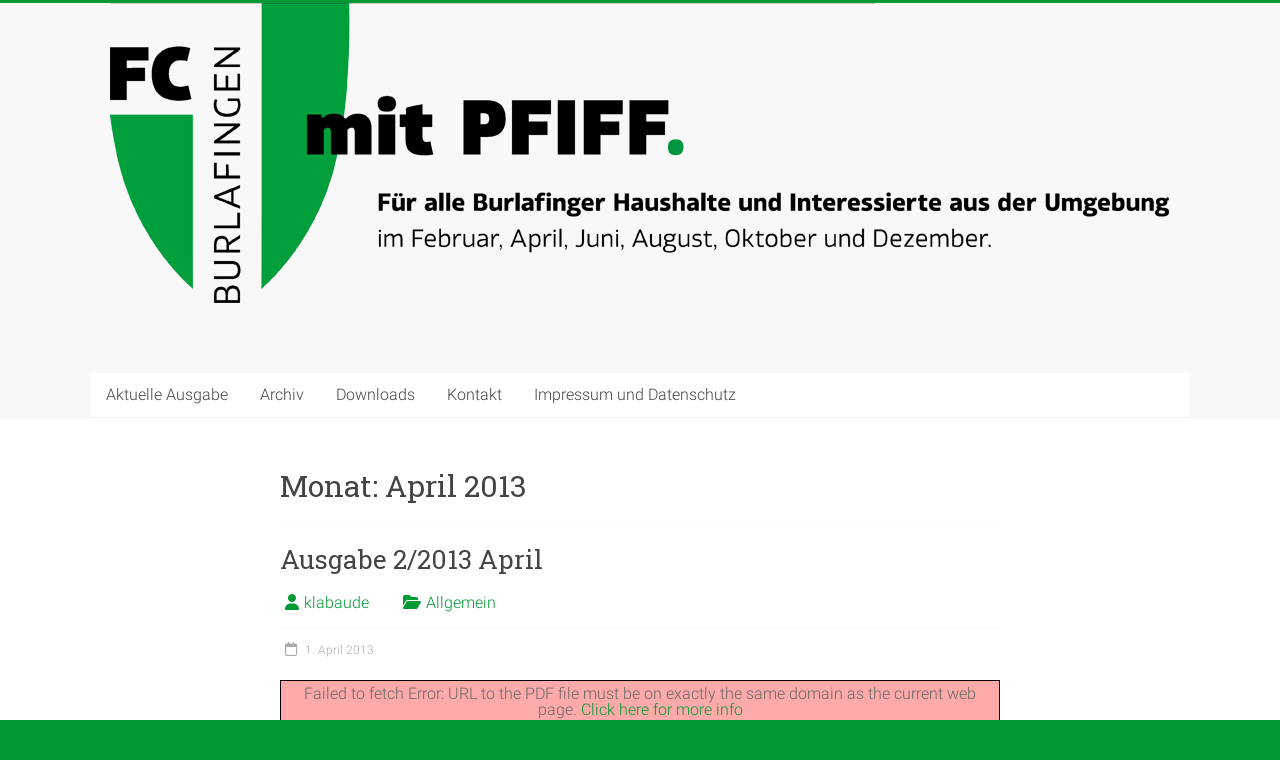

--- FILE ---
content_type: text/css
request_url: https://pfiff.fc-burlafingen.de/wp-content/uploads/fonts/23e0cf710687dd2baa9970d0dd28e3c2/font.css?v=1672655769
body_size: 13533
content:
/*
 * Font file created by Local Google Fonts 0.20.0
 * Created: Mon, 02 Jan 2023 10:36:05 +0000
 * Handle: accelerate_googlefonts
 * Original URL: //fonts.googleapis.com/css?family=Roboto%3A400%2C300%2C100%7CRoboto+Slab%3A700%2C400&amp;display=swap
*/

/* cyrillic-ext */
@font-face {
  font-family: 'Roboto';
  font-style: normal;
  font-weight: 100;
  font-display: swap;
  src: url(http://pfiff.fc-burlafingen.de/wp-content/uploads/fonts/23e0cf710687dd2baa9970d0dd28e3c2/roboto-cyrillic-ext-v30-normal-100.woff2?c=1672655765) format('woff2');
  unicode-range: U+0460-052F, U+1C80-1C88, U+20B4, U+2DE0-2DFF, U+A640-A69F, U+FE2E-FE2F;
}
/* cyrillic */
@font-face {
  font-family: 'Roboto';
  font-style: normal;
  font-weight: 100;
  font-display: swap;
  src: url(http://pfiff.fc-burlafingen.de/wp-content/uploads/fonts/23e0cf710687dd2baa9970d0dd28e3c2/roboto-cyrillic-v30-normal-100.woff2?c=1672655765) format('woff2');
  unicode-range: U+0301, U+0400-045F, U+0490-0491, U+04B0-04B1, U+2116;
}
/* greek-ext */
@font-face {
  font-family: 'Roboto';
  font-style: normal;
  font-weight: 100;
  font-display: swap;
  src: url(http://pfiff.fc-burlafingen.de/wp-content/uploads/fonts/23e0cf710687dd2baa9970d0dd28e3c2/roboto-greek-ext-v30-normal-100.woff2?c=1672655765) format('woff2');
  unicode-range: U+1F00-1FFF;
}
/* greek */
@font-face {
  font-family: 'Roboto';
  font-style: normal;
  font-weight: 100;
  font-display: swap;
  src: url(http://pfiff.fc-burlafingen.de/wp-content/uploads/fonts/23e0cf710687dd2baa9970d0dd28e3c2/roboto-greek-v30-normal-100.woff2?c=1672655765) format('woff2');
  unicode-range: U+0370-03FF;
}
/* vietnamese */
@font-face {
  font-family: 'Roboto';
  font-style: normal;
  font-weight: 100;
  font-display: swap;
  src: url(http://pfiff.fc-burlafingen.de/wp-content/uploads/fonts/23e0cf710687dd2baa9970d0dd28e3c2/roboto-vietnamese-v30-normal-100.woff2?c=1672655765) format('woff2');
  unicode-range: U+0102-0103, U+0110-0111, U+0128-0129, U+0168-0169, U+01A0-01A1, U+01AF-01B0, U+1EA0-1EF9, U+20AB;
}
/* latin-ext */
@font-face {
  font-family: 'Roboto';
  font-style: normal;
  font-weight: 100;
  font-display: swap;
  src: url(http://pfiff.fc-burlafingen.de/wp-content/uploads/fonts/23e0cf710687dd2baa9970d0dd28e3c2/roboto-latin-ext-v30-normal-100.woff2?c=1672655765) format('woff2');
  unicode-range: U+0100-024F, U+0259, U+1E00-1EFF, U+2020, U+20A0-20AB, U+20AD-20CF, U+2113, U+2C60-2C7F, U+A720-A7FF;
}
/* latin */
@font-face {
  font-family: 'Roboto';
  font-style: normal;
  font-weight: 100;
  font-display: swap;
  src: url(http://pfiff.fc-burlafingen.de/wp-content/uploads/fonts/23e0cf710687dd2baa9970d0dd28e3c2/roboto-latin-v30-normal-100.woff2?c=1672655765) format('woff2');
  unicode-range: U+0000-00FF, U+0131, U+0152-0153, U+02BB-02BC, U+02C6, U+02DA, U+02DC, U+2000-206F, U+2074, U+20AC, U+2122, U+2191, U+2193, U+2212, U+2215, U+FEFF, U+FFFD;
}
/* cyrillic-ext */
@font-face {
  font-family: 'Roboto';
  font-style: normal;
  font-weight: 300;
  font-display: swap;
  src: url(http://pfiff.fc-burlafingen.de/wp-content/uploads/fonts/23e0cf710687dd2baa9970d0dd28e3c2/roboto-cyrillic-ext-v30-normal-300.woff2?c=1672655766) format('woff2');
  unicode-range: U+0460-052F, U+1C80-1C88, U+20B4, U+2DE0-2DFF, U+A640-A69F, U+FE2E-FE2F;
}
/* cyrillic */
@font-face {
  font-family: 'Roboto';
  font-style: normal;
  font-weight: 300;
  font-display: swap;
  src: url(http://pfiff.fc-burlafingen.de/wp-content/uploads/fonts/23e0cf710687dd2baa9970d0dd28e3c2/roboto-cyrillic-v30-normal-300.woff2?c=1672655766) format('woff2');
  unicode-range: U+0301, U+0400-045F, U+0490-0491, U+04B0-04B1, U+2116;
}
/* greek-ext */
@font-face {
  font-family: 'Roboto';
  font-style: normal;
  font-weight: 300;
  font-display: swap;
  src: url(http://pfiff.fc-burlafingen.de/wp-content/uploads/fonts/23e0cf710687dd2baa9970d0dd28e3c2/roboto-greek-ext-v30-normal-300.woff2?c=1672655766) format('woff2');
  unicode-range: U+1F00-1FFF;
}
/* greek */
@font-face {
  font-family: 'Roboto';
  font-style: normal;
  font-weight: 300;
  font-display: swap;
  src: url(http://pfiff.fc-burlafingen.de/wp-content/uploads/fonts/23e0cf710687dd2baa9970d0dd28e3c2/roboto-greek-v30-normal-300.woff2?c=1672655766) format('woff2');
  unicode-range: U+0370-03FF;
}
/* vietnamese */
@font-face {
  font-family: 'Roboto';
  font-style: normal;
  font-weight: 300;
  font-display: swap;
  src: url(http://pfiff.fc-burlafingen.de/wp-content/uploads/fonts/23e0cf710687dd2baa9970d0dd28e3c2/roboto-vietnamese-v30-normal-300.woff2?c=1672655766) format('woff2');
  unicode-range: U+0102-0103, U+0110-0111, U+0128-0129, U+0168-0169, U+01A0-01A1, U+01AF-01B0, U+1EA0-1EF9, U+20AB;
}
/* latin-ext */
@font-face {
  font-family: 'Roboto';
  font-style: normal;
  font-weight: 300;
  font-display: swap;
  src: url(http://pfiff.fc-burlafingen.de/wp-content/uploads/fonts/23e0cf710687dd2baa9970d0dd28e3c2/roboto-latin-ext-v30-normal-300.woff2?c=1672655766) format('woff2');
  unicode-range: U+0100-024F, U+0259, U+1E00-1EFF, U+2020, U+20A0-20AB, U+20AD-20CF, U+2113, U+2C60-2C7F, U+A720-A7FF;
}
/* latin */
@font-face {
  font-family: 'Roboto';
  font-style: normal;
  font-weight: 300;
  font-display: swap;
  src: url(http://pfiff.fc-burlafingen.de/wp-content/uploads/fonts/23e0cf710687dd2baa9970d0dd28e3c2/roboto-latin-v30-normal-300.woff2?c=1672655766) format('woff2');
  unicode-range: U+0000-00FF, U+0131, U+0152-0153, U+02BB-02BC, U+02C6, U+02DA, U+02DC, U+2000-206F, U+2074, U+20AC, U+2122, U+2191, U+2193, U+2212, U+2215, U+FEFF, U+FFFD;
}
/* cyrillic-ext */
@font-face {
  font-family: 'Roboto';
  font-style: normal;
  font-weight: 400;
  font-display: swap;
  src: url(http://pfiff.fc-burlafingen.de/wp-content/uploads/fonts/23e0cf710687dd2baa9970d0dd28e3c2/roboto-cyrillic-ext-v30-normal-400.woff2?c=1672655766) format('woff2');
  unicode-range: U+0460-052F, U+1C80-1C88, U+20B4, U+2DE0-2DFF, U+A640-A69F, U+FE2E-FE2F;
}
/* cyrillic */
@font-face {
  font-family: 'Roboto';
  font-style: normal;
  font-weight: 400;
  font-display: swap;
  src: url(http://pfiff.fc-burlafingen.de/wp-content/uploads/fonts/23e0cf710687dd2baa9970d0dd28e3c2/roboto-cyrillic-v30-normal-400.woff2?c=1672655766) format('woff2');
  unicode-range: U+0301, U+0400-045F, U+0490-0491, U+04B0-04B1, U+2116;
}
/* greek-ext */
@font-face {
  font-family: 'Roboto';
  font-style: normal;
  font-weight: 400;
  font-display: swap;
  src: url(http://pfiff.fc-burlafingen.de/wp-content/uploads/fonts/23e0cf710687dd2baa9970d0dd28e3c2/roboto-greek-ext-v30-normal-400.woff2?c=1672655767) format('woff2');
  unicode-range: U+1F00-1FFF;
}
/* greek */
@font-face {
  font-family: 'Roboto';
  font-style: normal;
  font-weight: 400;
  font-display: swap;
  src: url(http://pfiff.fc-burlafingen.de/wp-content/uploads/fonts/23e0cf710687dd2baa9970d0dd28e3c2/roboto-greek-v30-normal-400.woff2?c=1672655767) format('woff2');
  unicode-range: U+0370-03FF;
}
/* vietnamese */
@font-face {
  font-family: 'Roboto';
  font-style: normal;
  font-weight: 400;
  font-display: swap;
  src: url(http://pfiff.fc-burlafingen.de/wp-content/uploads/fonts/23e0cf710687dd2baa9970d0dd28e3c2/roboto-vietnamese-v30-normal-400.woff2?c=1672655767) format('woff2');
  unicode-range: U+0102-0103, U+0110-0111, U+0128-0129, U+0168-0169, U+01A0-01A1, U+01AF-01B0, U+1EA0-1EF9, U+20AB;
}
/* latin-ext */
@font-face {
  font-family: 'Roboto';
  font-style: normal;
  font-weight: 400;
  font-display: swap;
  src: url(http://pfiff.fc-burlafingen.de/wp-content/uploads/fonts/23e0cf710687dd2baa9970d0dd28e3c2/roboto-latin-ext-v30-normal-400.woff2?c=1672655767) format('woff2');
  unicode-range: U+0100-024F, U+0259, U+1E00-1EFF, U+2020, U+20A0-20AB, U+20AD-20CF, U+2113, U+2C60-2C7F, U+A720-A7FF;
}
/* latin */
@font-face {
  font-family: 'Roboto';
  font-style: normal;
  font-weight: 400;
  font-display: swap;
  src: url(http://pfiff.fc-burlafingen.de/wp-content/uploads/fonts/23e0cf710687dd2baa9970d0dd28e3c2/roboto-latin-v30-normal-400.woff2?c=1672655767) format('woff2');
  unicode-range: U+0000-00FF, U+0131, U+0152-0153, U+02BB-02BC, U+02C6, U+02DA, U+02DC, U+2000-206F, U+2074, U+20AC, U+2122, U+2191, U+2193, U+2212, U+2215, U+FEFF, U+FFFD;
}
/* cyrillic-ext */
@font-face {
  font-family: 'Roboto Slab';
  font-style: normal;
  font-weight: 400;
  font-display: swap;
  src: url(http://pfiff.fc-burlafingen.de/wp-content/uploads/fonts/23e0cf710687dd2baa9970d0dd28e3c2/roboto-slab-cyrillic-ext-v24-normal-400.woff2?c=1672655767) format('woff2');
  unicode-range: U+0460-052F, U+1C80-1C88, U+20B4, U+2DE0-2DFF, U+A640-A69F, U+FE2E-FE2F;
}
/* cyrillic */
@font-face {
  font-family: 'Roboto Slab';
  font-style: normal;
  font-weight: 400;
  font-display: swap;
  src: url(http://pfiff.fc-burlafingen.de/wp-content/uploads/fonts/23e0cf710687dd2baa9970d0dd28e3c2/roboto-slab-cyrillic-v24-normal-400.woff2?c=1672655767) format('woff2');
  unicode-range: U+0301, U+0400-045F, U+0490-0491, U+04B0-04B1, U+2116;
}
/* greek-ext */
@font-face {
  font-family: 'Roboto Slab';
  font-style: normal;
  font-weight: 400;
  font-display: swap;
  src: url(http://pfiff.fc-burlafingen.de/wp-content/uploads/fonts/23e0cf710687dd2baa9970d0dd28e3c2/roboto-slab-greek-ext-v24-normal-400.woff2?c=1672655767) format('woff2');
  unicode-range: U+1F00-1FFF;
}
/* greek */
@font-face {
  font-family: 'Roboto Slab';
  font-style: normal;
  font-weight: 400;
  font-display: swap;
  src: url(http://pfiff.fc-burlafingen.de/wp-content/uploads/fonts/23e0cf710687dd2baa9970d0dd28e3c2/roboto-slab-greek-v24-normal-400.woff2?c=1672655768) format('woff2');
  unicode-range: U+0370-03FF;
}
/* vietnamese */
@font-face {
  font-family: 'Roboto Slab';
  font-style: normal;
  font-weight: 400;
  font-display: swap;
  src: url(http://pfiff.fc-burlafingen.de/wp-content/uploads/fonts/23e0cf710687dd2baa9970d0dd28e3c2/roboto-slab-vietnamese-v24-normal-400.woff2?c=1672655768) format('woff2');
  unicode-range: U+0102-0103, U+0110-0111, U+0128-0129, U+0168-0169, U+01A0-01A1, U+01AF-01B0, U+1EA0-1EF9, U+20AB;
}
/* latin-ext */
@font-face {
  font-family: 'Roboto Slab';
  font-style: normal;
  font-weight: 400;
  font-display: swap;
  src: url(http://pfiff.fc-burlafingen.de/wp-content/uploads/fonts/23e0cf710687dd2baa9970d0dd28e3c2/roboto-slab-latin-ext-v24-normal-400.woff2?c=1672655768) format('woff2');
  unicode-range: U+0100-024F, U+0259, U+1E00-1EFF, U+2020, U+20A0-20AB, U+20AD-20CF, U+2113, U+2C60-2C7F, U+A720-A7FF;
}
/* latin */
@font-face {
  font-family: 'Roboto Slab';
  font-style: normal;
  font-weight: 400;
  font-display: swap;
  src: url(http://pfiff.fc-burlafingen.de/wp-content/uploads/fonts/23e0cf710687dd2baa9970d0dd28e3c2/roboto-slab-latin-v24-normal-400.woff2?c=1672655768) format('woff2');
  unicode-range: U+0000-00FF, U+0131, U+0152-0153, U+02BB-02BC, U+02C6, U+02DA, U+02DC, U+2000-206F, U+2074, U+20AC, U+2122, U+2191, U+2193, U+2212, U+2215, U+FEFF, U+FFFD;
}
/* cyrillic-ext */
@font-face {
  font-family: 'Roboto Slab';
  font-style: normal;
  font-weight: 700;
  font-display: swap;
  src: url(http://pfiff.fc-burlafingen.de/wp-content/uploads/fonts/23e0cf710687dd2baa9970d0dd28e3c2/roboto-slab-cyrillic-ext-v24-normal-400.woff2?c=1672655767) format('woff2');
  unicode-range: U+0460-052F, U+1C80-1C88, U+20B4, U+2DE0-2DFF, U+A640-A69F, U+FE2E-FE2F;
}
/* cyrillic */
@font-face {
  font-family: 'Roboto Slab';
  font-style: normal;
  font-weight: 700;
  font-display: swap;
  src: url(http://pfiff.fc-burlafingen.de/wp-content/uploads/fonts/23e0cf710687dd2baa9970d0dd28e3c2/roboto-slab-cyrillic-v24-normal-400.woff2?c=1672655767) format('woff2');
  unicode-range: U+0301, U+0400-045F, U+0490-0491, U+04B0-04B1, U+2116;
}
/* greek-ext */
@font-face {
  font-family: 'Roboto Slab';
  font-style: normal;
  font-weight: 700;
  font-display: swap;
  src: url(http://pfiff.fc-burlafingen.de/wp-content/uploads/fonts/23e0cf710687dd2baa9970d0dd28e3c2/roboto-slab-greek-ext-v24-normal-400.woff2?c=1672655767) format('woff2');
  unicode-range: U+1F00-1FFF;
}
/* greek */
@font-face {
  font-family: 'Roboto Slab';
  font-style: normal;
  font-weight: 700;
  font-display: swap;
  src: url(http://pfiff.fc-burlafingen.de/wp-content/uploads/fonts/23e0cf710687dd2baa9970d0dd28e3c2/roboto-slab-greek-v24-normal-400.woff2?c=1672655768) format('woff2');
  unicode-range: U+0370-03FF;
}
/* vietnamese */
@font-face {
  font-family: 'Roboto Slab';
  font-style: normal;
  font-weight: 700;
  font-display: swap;
  src: url(http://pfiff.fc-burlafingen.de/wp-content/uploads/fonts/23e0cf710687dd2baa9970d0dd28e3c2/roboto-slab-vietnamese-v24-normal-400.woff2?c=1672655768) format('woff2');
  unicode-range: U+0102-0103, U+0110-0111, U+0128-0129, U+0168-0169, U+01A0-01A1, U+01AF-01B0, U+1EA0-1EF9, U+20AB;
}
/* latin-ext */
@font-face {
  font-family: 'Roboto Slab';
  font-style: normal;
  font-weight: 700;
  font-display: swap;
  src: url(http://pfiff.fc-burlafingen.de/wp-content/uploads/fonts/23e0cf710687dd2baa9970d0dd28e3c2/roboto-slab-latin-ext-v24-normal-400.woff2?c=1672655768) format('woff2');
  unicode-range: U+0100-024F, U+0259, U+1E00-1EFF, U+2020, U+20A0-20AB, U+20AD-20CF, U+2113, U+2C60-2C7F, U+A720-A7FF;
}
/* latin */
@font-face {
  font-family: 'Roboto Slab';
  font-style: normal;
  font-weight: 700;
  font-display: swap;
  src: url(http://pfiff.fc-burlafingen.de/wp-content/uploads/fonts/23e0cf710687dd2baa9970d0dd28e3c2/roboto-slab-latin-v24-normal-400.woff2?c=1672655768) format('woff2');
  unicode-range: U+0000-00FF, U+0131, U+0152-0153, U+02BB-02BC, U+02C6, U+02DA, U+02DC, U+2000-206F, U+2074, U+20AC, U+2122, U+2191, U+2193, U+2212, U+2215, U+FEFF, U+FFFD;
}
